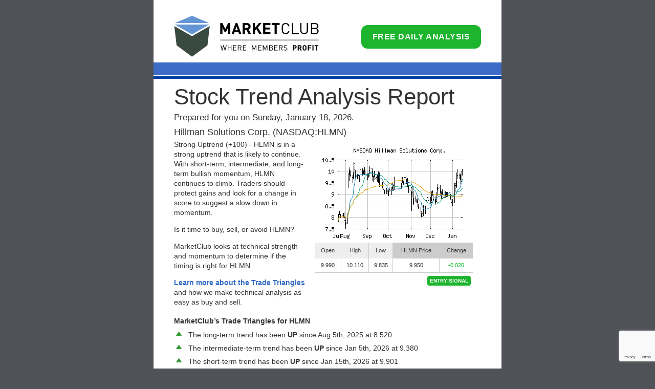

--- FILE ---
content_type: text/html; charset=utf-8
request_url: https://www.google.com/recaptcha/api2/anchor?ar=1&k=6LeRWb8UAAAAACHpokALcuFK8huqg2uyQm7LQDJp&co=aHR0cHM6Ly9jbHViLmluby5jb206NDQz&hl=en&v=PoyoqOPhxBO7pBk68S4YbpHZ&size=invisible&anchor-ms=20000&execute-ms=30000&cb=f28wmz1dedow
body_size: 48750
content:
<!DOCTYPE HTML><html dir="ltr" lang="en"><head><meta http-equiv="Content-Type" content="text/html; charset=UTF-8">
<meta http-equiv="X-UA-Compatible" content="IE=edge">
<title>reCAPTCHA</title>
<style type="text/css">
/* cyrillic-ext */
@font-face {
  font-family: 'Roboto';
  font-style: normal;
  font-weight: 400;
  font-stretch: 100%;
  src: url(//fonts.gstatic.com/s/roboto/v48/KFO7CnqEu92Fr1ME7kSn66aGLdTylUAMa3GUBHMdazTgWw.woff2) format('woff2');
  unicode-range: U+0460-052F, U+1C80-1C8A, U+20B4, U+2DE0-2DFF, U+A640-A69F, U+FE2E-FE2F;
}
/* cyrillic */
@font-face {
  font-family: 'Roboto';
  font-style: normal;
  font-weight: 400;
  font-stretch: 100%;
  src: url(//fonts.gstatic.com/s/roboto/v48/KFO7CnqEu92Fr1ME7kSn66aGLdTylUAMa3iUBHMdazTgWw.woff2) format('woff2');
  unicode-range: U+0301, U+0400-045F, U+0490-0491, U+04B0-04B1, U+2116;
}
/* greek-ext */
@font-face {
  font-family: 'Roboto';
  font-style: normal;
  font-weight: 400;
  font-stretch: 100%;
  src: url(//fonts.gstatic.com/s/roboto/v48/KFO7CnqEu92Fr1ME7kSn66aGLdTylUAMa3CUBHMdazTgWw.woff2) format('woff2');
  unicode-range: U+1F00-1FFF;
}
/* greek */
@font-face {
  font-family: 'Roboto';
  font-style: normal;
  font-weight: 400;
  font-stretch: 100%;
  src: url(//fonts.gstatic.com/s/roboto/v48/KFO7CnqEu92Fr1ME7kSn66aGLdTylUAMa3-UBHMdazTgWw.woff2) format('woff2');
  unicode-range: U+0370-0377, U+037A-037F, U+0384-038A, U+038C, U+038E-03A1, U+03A3-03FF;
}
/* math */
@font-face {
  font-family: 'Roboto';
  font-style: normal;
  font-weight: 400;
  font-stretch: 100%;
  src: url(//fonts.gstatic.com/s/roboto/v48/KFO7CnqEu92Fr1ME7kSn66aGLdTylUAMawCUBHMdazTgWw.woff2) format('woff2');
  unicode-range: U+0302-0303, U+0305, U+0307-0308, U+0310, U+0312, U+0315, U+031A, U+0326-0327, U+032C, U+032F-0330, U+0332-0333, U+0338, U+033A, U+0346, U+034D, U+0391-03A1, U+03A3-03A9, U+03B1-03C9, U+03D1, U+03D5-03D6, U+03F0-03F1, U+03F4-03F5, U+2016-2017, U+2034-2038, U+203C, U+2040, U+2043, U+2047, U+2050, U+2057, U+205F, U+2070-2071, U+2074-208E, U+2090-209C, U+20D0-20DC, U+20E1, U+20E5-20EF, U+2100-2112, U+2114-2115, U+2117-2121, U+2123-214F, U+2190, U+2192, U+2194-21AE, U+21B0-21E5, U+21F1-21F2, U+21F4-2211, U+2213-2214, U+2216-22FF, U+2308-230B, U+2310, U+2319, U+231C-2321, U+2336-237A, U+237C, U+2395, U+239B-23B7, U+23D0, U+23DC-23E1, U+2474-2475, U+25AF, U+25B3, U+25B7, U+25BD, U+25C1, U+25CA, U+25CC, U+25FB, U+266D-266F, U+27C0-27FF, U+2900-2AFF, U+2B0E-2B11, U+2B30-2B4C, U+2BFE, U+3030, U+FF5B, U+FF5D, U+1D400-1D7FF, U+1EE00-1EEFF;
}
/* symbols */
@font-face {
  font-family: 'Roboto';
  font-style: normal;
  font-weight: 400;
  font-stretch: 100%;
  src: url(//fonts.gstatic.com/s/roboto/v48/KFO7CnqEu92Fr1ME7kSn66aGLdTylUAMaxKUBHMdazTgWw.woff2) format('woff2');
  unicode-range: U+0001-000C, U+000E-001F, U+007F-009F, U+20DD-20E0, U+20E2-20E4, U+2150-218F, U+2190, U+2192, U+2194-2199, U+21AF, U+21E6-21F0, U+21F3, U+2218-2219, U+2299, U+22C4-22C6, U+2300-243F, U+2440-244A, U+2460-24FF, U+25A0-27BF, U+2800-28FF, U+2921-2922, U+2981, U+29BF, U+29EB, U+2B00-2BFF, U+4DC0-4DFF, U+FFF9-FFFB, U+10140-1018E, U+10190-1019C, U+101A0, U+101D0-101FD, U+102E0-102FB, U+10E60-10E7E, U+1D2C0-1D2D3, U+1D2E0-1D37F, U+1F000-1F0FF, U+1F100-1F1AD, U+1F1E6-1F1FF, U+1F30D-1F30F, U+1F315, U+1F31C, U+1F31E, U+1F320-1F32C, U+1F336, U+1F378, U+1F37D, U+1F382, U+1F393-1F39F, U+1F3A7-1F3A8, U+1F3AC-1F3AF, U+1F3C2, U+1F3C4-1F3C6, U+1F3CA-1F3CE, U+1F3D4-1F3E0, U+1F3ED, U+1F3F1-1F3F3, U+1F3F5-1F3F7, U+1F408, U+1F415, U+1F41F, U+1F426, U+1F43F, U+1F441-1F442, U+1F444, U+1F446-1F449, U+1F44C-1F44E, U+1F453, U+1F46A, U+1F47D, U+1F4A3, U+1F4B0, U+1F4B3, U+1F4B9, U+1F4BB, U+1F4BF, U+1F4C8-1F4CB, U+1F4D6, U+1F4DA, U+1F4DF, U+1F4E3-1F4E6, U+1F4EA-1F4ED, U+1F4F7, U+1F4F9-1F4FB, U+1F4FD-1F4FE, U+1F503, U+1F507-1F50B, U+1F50D, U+1F512-1F513, U+1F53E-1F54A, U+1F54F-1F5FA, U+1F610, U+1F650-1F67F, U+1F687, U+1F68D, U+1F691, U+1F694, U+1F698, U+1F6AD, U+1F6B2, U+1F6B9-1F6BA, U+1F6BC, U+1F6C6-1F6CF, U+1F6D3-1F6D7, U+1F6E0-1F6EA, U+1F6F0-1F6F3, U+1F6F7-1F6FC, U+1F700-1F7FF, U+1F800-1F80B, U+1F810-1F847, U+1F850-1F859, U+1F860-1F887, U+1F890-1F8AD, U+1F8B0-1F8BB, U+1F8C0-1F8C1, U+1F900-1F90B, U+1F93B, U+1F946, U+1F984, U+1F996, U+1F9E9, U+1FA00-1FA6F, U+1FA70-1FA7C, U+1FA80-1FA89, U+1FA8F-1FAC6, U+1FACE-1FADC, U+1FADF-1FAE9, U+1FAF0-1FAF8, U+1FB00-1FBFF;
}
/* vietnamese */
@font-face {
  font-family: 'Roboto';
  font-style: normal;
  font-weight: 400;
  font-stretch: 100%;
  src: url(//fonts.gstatic.com/s/roboto/v48/KFO7CnqEu92Fr1ME7kSn66aGLdTylUAMa3OUBHMdazTgWw.woff2) format('woff2');
  unicode-range: U+0102-0103, U+0110-0111, U+0128-0129, U+0168-0169, U+01A0-01A1, U+01AF-01B0, U+0300-0301, U+0303-0304, U+0308-0309, U+0323, U+0329, U+1EA0-1EF9, U+20AB;
}
/* latin-ext */
@font-face {
  font-family: 'Roboto';
  font-style: normal;
  font-weight: 400;
  font-stretch: 100%;
  src: url(//fonts.gstatic.com/s/roboto/v48/KFO7CnqEu92Fr1ME7kSn66aGLdTylUAMa3KUBHMdazTgWw.woff2) format('woff2');
  unicode-range: U+0100-02BA, U+02BD-02C5, U+02C7-02CC, U+02CE-02D7, U+02DD-02FF, U+0304, U+0308, U+0329, U+1D00-1DBF, U+1E00-1E9F, U+1EF2-1EFF, U+2020, U+20A0-20AB, U+20AD-20C0, U+2113, U+2C60-2C7F, U+A720-A7FF;
}
/* latin */
@font-face {
  font-family: 'Roboto';
  font-style: normal;
  font-weight: 400;
  font-stretch: 100%;
  src: url(//fonts.gstatic.com/s/roboto/v48/KFO7CnqEu92Fr1ME7kSn66aGLdTylUAMa3yUBHMdazQ.woff2) format('woff2');
  unicode-range: U+0000-00FF, U+0131, U+0152-0153, U+02BB-02BC, U+02C6, U+02DA, U+02DC, U+0304, U+0308, U+0329, U+2000-206F, U+20AC, U+2122, U+2191, U+2193, U+2212, U+2215, U+FEFF, U+FFFD;
}
/* cyrillic-ext */
@font-face {
  font-family: 'Roboto';
  font-style: normal;
  font-weight: 500;
  font-stretch: 100%;
  src: url(//fonts.gstatic.com/s/roboto/v48/KFO7CnqEu92Fr1ME7kSn66aGLdTylUAMa3GUBHMdazTgWw.woff2) format('woff2');
  unicode-range: U+0460-052F, U+1C80-1C8A, U+20B4, U+2DE0-2DFF, U+A640-A69F, U+FE2E-FE2F;
}
/* cyrillic */
@font-face {
  font-family: 'Roboto';
  font-style: normal;
  font-weight: 500;
  font-stretch: 100%;
  src: url(//fonts.gstatic.com/s/roboto/v48/KFO7CnqEu92Fr1ME7kSn66aGLdTylUAMa3iUBHMdazTgWw.woff2) format('woff2');
  unicode-range: U+0301, U+0400-045F, U+0490-0491, U+04B0-04B1, U+2116;
}
/* greek-ext */
@font-face {
  font-family: 'Roboto';
  font-style: normal;
  font-weight: 500;
  font-stretch: 100%;
  src: url(//fonts.gstatic.com/s/roboto/v48/KFO7CnqEu92Fr1ME7kSn66aGLdTylUAMa3CUBHMdazTgWw.woff2) format('woff2');
  unicode-range: U+1F00-1FFF;
}
/* greek */
@font-face {
  font-family: 'Roboto';
  font-style: normal;
  font-weight: 500;
  font-stretch: 100%;
  src: url(//fonts.gstatic.com/s/roboto/v48/KFO7CnqEu92Fr1ME7kSn66aGLdTylUAMa3-UBHMdazTgWw.woff2) format('woff2');
  unicode-range: U+0370-0377, U+037A-037F, U+0384-038A, U+038C, U+038E-03A1, U+03A3-03FF;
}
/* math */
@font-face {
  font-family: 'Roboto';
  font-style: normal;
  font-weight: 500;
  font-stretch: 100%;
  src: url(//fonts.gstatic.com/s/roboto/v48/KFO7CnqEu92Fr1ME7kSn66aGLdTylUAMawCUBHMdazTgWw.woff2) format('woff2');
  unicode-range: U+0302-0303, U+0305, U+0307-0308, U+0310, U+0312, U+0315, U+031A, U+0326-0327, U+032C, U+032F-0330, U+0332-0333, U+0338, U+033A, U+0346, U+034D, U+0391-03A1, U+03A3-03A9, U+03B1-03C9, U+03D1, U+03D5-03D6, U+03F0-03F1, U+03F4-03F5, U+2016-2017, U+2034-2038, U+203C, U+2040, U+2043, U+2047, U+2050, U+2057, U+205F, U+2070-2071, U+2074-208E, U+2090-209C, U+20D0-20DC, U+20E1, U+20E5-20EF, U+2100-2112, U+2114-2115, U+2117-2121, U+2123-214F, U+2190, U+2192, U+2194-21AE, U+21B0-21E5, U+21F1-21F2, U+21F4-2211, U+2213-2214, U+2216-22FF, U+2308-230B, U+2310, U+2319, U+231C-2321, U+2336-237A, U+237C, U+2395, U+239B-23B7, U+23D0, U+23DC-23E1, U+2474-2475, U+25AF, U+25B3, U+25B7, U+25BD, U+25C1, U+25CA, U+25CC, U+25FB, U+266D-266F, U+27C0-27FF, U+2900-2AFF, U+2B0E-2B11, U+2B30-2B4C, U+2BFE, U+3030, U+FF5B, U+FF5D, U+1D400-1D7FF, U+1EE00-1EEFF;
}
/* symbols */
@font-face {
  font-family: 'Roboto';
  font-style: normal;
  font-weight: 500;
  font-stretch: 100%;
  src: url(//fonts.gstatic.com/s/roboto/v48/KFO7CnqEu92Fr1ME7kSn66aGLdTylUAMaxKUBHMdazTgWw.woff2) format('woff2');
  unicode-range: U+0001-000C, U+000E-001F, U+007F-009F, U+20DD-20E0, U+20E2-20E4, U+2150-218F, U+2190, U+2192, U+2194-2199, U+21AF, U+21E6-21F0, U+21F3, U+2218-2219, U+2299, U+22C4-22C6, U+2300-243F, U+2440-244A, U+2460-24FF, U+25A0-27BF, U+2800-28FF, U+2921-2922, U+2981, U+29BF, U+29EB, U+2B00-2BFF, U+4DC0-4DFF, U+FFF9-FFFB, U+10140-1018E, U+10190-1019C, U+101A0, U+101D0-101FD, U+102E0-102FB, U+10E60-10E7E, U+1D2C0-1D2D3, U+1D2E0-1D37F, U+1F000-1F0FF, U+1F100-1F1AD, U+1F1E6-1F1FF, U+1F30D-1F30F, U+1F315, U+1F31C, U+1F31E, U+1F320-1F32C, U+1F336, U+1F378, U+1F37D, U+1F382, U+1F393-1F39F, U+1F3A7-1F3A8, U+1F3AC-1F3AF, U+1F3C2, U+1F3C4-1F3C6, U+1F3CA-1F3CE, U+1F3D4-1F3E0, U+1F3ED, U+1F3F1-1F3F3, U+1F3F5-1F3F7, U+1F408, U+1F415, U+1F41F, U+1F426, U+1F43F, U+1F441-1F442, U+1F444, U+1F446-1F449, U+1F44C-1F44E, U+1F453, U+1F46A, U+1F47D, U+1F4A3, U+1F4B0, U+1F4B3, U+1F4B9, U+1F4BB, U+1F4BF, U+1F4C8-1F4CB, U+1F4D6, U+1F4DA, U+1F4DF, U+1F4E3-1F4E6, U+1F4EA-1F4ED, U+1F4F7, U+1F4F9-1F4FB, U+1F4FD-1F4FE, U+1F503, U+1F507-1F50B, U+1F50D, U+1F512-1F513, U+1F53E-1F54A, U+1F54F-1F5FA, U+1F610, U+1F650-1F67F, U+1F687, U+1F68D, U+1F691, U+1F694, U+1F698, U+1F6AD, U+1F6B2, U+1F6B9-1F6BA, U+1F6BC, U+1F6C6-1F6CF, U+1F6D3-1F6D7, U+1F6E0-1F6EA, U+1F6F0-1F6F3, U+1F6F7-1F6FC, U+1F700-1F7FF, U+1F800-1F80B, U+1F810-1F847, U+1F850-1F859, U+1F860-1F887, U+1F890-1F8AD, U+1F8B0-1F8BB, U+1F8C0-1F8C1, U+1F900-1F90B, U+1F93B, U+1F946, U+1F984, U+1F996, U+1F9E9, U+1FA00-1FA6F, U+1FA70-1FA7C, U+1FA80-1FA89, U+1FA8F-1FAC6, U+1FACE-1FADC, U+1FADF-1FAE9, U+1FAF0-1FAF8, U+1FB00-1FBFF;
}
/* vietnamese */
@font-face {
  font-family: 'Roboto';
  font-style: normal;
  font-weight: 500;
  font-stretch: 100%;
  src: url(//fonts.gstatic.com/s/roboto/v48/KFO7CnqEu92Fr1ME7kSn66aGLdTylUAMa3OUBHMdazTgWw.woff2) format('woff2');
  unicode-range: U+0102-0103, U+0110-0111, U+0128-0129, U+0168-0169, U+01A0-01A1, U+01AF-01B0, U+0300-0301, U+0303-0304, U+0308-0309, U+0323, U+0329, U+1EA0-1EF9, U+20AB;
}
/* latin-ext */
@font-face {
  font-family: 'Roboto';
  font-style: normal;
  font-weight: 500;
  font-stretch: 100%;
  src: url(//fonts.gstatic.com/s/roboto/v48/KFO7CnqEu92Fr1ME7kSn66aGLdTylUAMa3KUBHMdazTgWw.woff2) format('woff2');
  unicode-range: U+0100-02BA, U+02BD-02C5, U+02C7-02CC, U+02CE-02D7, U+02DD-02FF, U+0304, U+0308, U+0329, U+1D00-1DBF, U+1E00-1E9F, U+1EF2-1EFF, U+2020, U+20A0-20AB, U+20AD-20C0, U+2113, U+2C60-2C7F, U+A720-A7FF;
}
/* latin */
@font-face {
  font-family: 'Roboto';
  font-style: normal;
  font-weight: 500;
  font-stretch: 100%;
  src: url(//fonts.gstatic.com/s/roboto/v48/KFO7CnqEu92Fr1ME7kSn66aGLdTylUAMa3yUBHMdazQ.woff2) format('woff2');
  unicode-range: U+0000-00FF, U+0131, U+0152-0153, U+02BB-02BC, U+02C6, U+02DA, U+02DC, U+0304, U+0308, U+0329, U+2000-206F, U+20AC, U+2122, U+2191, U+2193, U+2212, U+2215, U+FEFF, U+FFFD;
}
/* cyrillic-ext */
@font-face {
  font-family: 'Roboto';
  font-style: normal;
  font-weight: 900;
  font-stretch: 100%;
  src: url(//fonts.gstatic.com/s/roboto/v48/KFO7CnqEu92Fr1ME7kSn66aGLdTylUAMa3GUBHMdazTgWw.woff2) format('woff2');
  unicode-range: U+0460-052F, U+1C80-1C8A, U+20B4, U+2DE0-2DFF, U+A640-A69F, U+FE2E-FE2F;
}
/* cyrillic */
@font-face {
  font-family: 'Roboto';
  font-style: normal;
  font-weight: 900;
  font-stretch: 100%;
  src: url(//fonts.gstatic.com/s/roboto/v48/KFO7CnqEu92Fr1ME7kSn66aGLdTylUAMa3iUBHMdazTgWw.woff2) format('woff2');
  unicode-range: U+0301, U+0400-045F, U+0490-0491, U+04B0-04B1, U+2116;
}
/* greek-ext */
@font-face {
  font-family: 'Roboto';
  font-style: normal;
  font-weight: 900;
  font-stretch: 100%;
  src: url(//fonts.gstatic.com/s/roboto/v48/KFO7CnqEu92Fr1ME7kSn66aGLdTylUAMa3CUBHMdazTgWw.woff2) format('woff2');
  unicode-range: U+1F00-1FFF;
}
/* greek */
@font-face {
  font-family: 'Roboto';
  font-style: normal;
  font-weight: 900;
  font-stretch: 100%;
  src: url(//fonts.gstatic.com/s/roboto/v48/KFO7CnqEu92Fr1ME7kSn66aGLdTylUAMa3-UBHMdazTgWw.woff2) format('woff2');
  unicode-range: U+0370-0377, U+037A-037F, U+0384-038A, U+038C, U+038E-03A1, U+03A3-03FF;
}
/* math */
@font-face {
  font-family: 'Roboto';
  font-style: normal;
  font-weight: 900;
  font-stretch: 100%;
  src: url(//fonts.gstatic.com/s/roboto/v48/KFO7CnqEu92Fr1ME7kSn66aGLdTylUAMawCUBHMdazTgWw.woff2) format('woff2');
  unicode-range: U+0302-0303, U+0305, U+0307-0308, U+0310, U+0312, U+0315, U+031A, U+0326-0327, U+032C, U+032F-0330, U+0332-0333, U+0338, U+033A, U+0346, U+034D, U+0391-03A1, U+03A3-03A9, U+03B1-03C9, U+03D1, U+03D5-03D6, U+03F0-03F1, U+03F4-03F5, U+2016-2017, U+2034-2038, U+203C, U+2040, U+2043, U+2047, U+2050, U+2057, U+205F, U+2070-2071, U+2074-208E, U+2090-209C, U+20D0-20DC, U+20E1, U+20E5-20EF, U+2100-2112, U+2114-2115, U+2117-2121, U+2123-214F, U+2190, U+2192, U+2194-21AE, U+21B0-21E5, U+21F1-21F2, U+21F4-2211, U+2213-2214, U+2216-22FF, U+2308-230B, U+2310, U+2319, U+231C-2321, U+2336-237A, U+237C, U+2395, U+239B-23B7, U+23D0, U+23DC-23E1, U+2474-2475, U+25AF, U+25B3, U+25B7, U+25BD, U+25C1, U+25CA, U+25CC, U+25FB, U+266D-266F, U+27C0-27FF, U+2900-2AFF, U+2B0E-2B11, U+2B30-2B4C, U+2BFE, U+3030, U+FF5B, U+FF5D, U+1D400-1D7FF, U+1EE00-1EEFF;
}
/* symbols */
@font-face {
  font-family: 'Roboto';
  font-style: normal;
  font-weight: 900;
  font-stretch: 100%;
  src: url(//fonts.gstatic.com/s/roboto/v48/KFO7CnqEu92Fr1ME7kSn66aGLdTylUAMaxKUBHMdazTgWw.woff2) format('woff2');
  unicode-range: U+0001-000C, U+000E-001F, U+007F-009F, U+20DD-20E0, U+20E2-20E4, U+2150-218F, U+2190, U+2192, U+2194-2199, U+21AF, U+21E6-21F0, U+21F3, U+2218-2219, U+2299, U+22C4-22C6, U+2300-243F, U+2440-244A, U+2460-24FF, U+25A0-27BF, U+2800-28FF, U+2921-2922, U+2981, U+29BF, U+29EB, U+2B00-2BFF, U+4DC0-4DFF, U+FFF9-FFFB, U+10140-1018E, U+10190-1019C, U+101A0, U+101D0-101FD, U+102E0-102FB, U+10E60-10E7E, U+1D2C0-1D2D3, U+1D2E0-1D37F, U+1F000-1F0FF, U+1F100-1F1AD, U+1F1E6-1F1FF, U+1F30D-1F30F, U+1F315, U+1F31C, U+1F31E, U+1F320-1F32C, U+1F336, U+1F378, U+1F37D, U+1F382, U+1F393-1F39F, U+1F3A7-1F3A8, U+1F3AC-1F3AF, U+1F3C2, U+1F3C4-1F3C6, U+1F3CA-1F3CE, U+1F3D4-1F3E0, U+1F3ED, U+1F3F1-1F3F3, U+1F3F5-1F3F7, U+1F408, U+1F415, U+1F41F, U+1F426, U+1F43F, U+1F441-1F442, U+1F444, U+1F446-1F449, U+1F44C-1F44E, U+1F453, U+1F46A, U+1F47D, U+1F4A3, U+1F4B0, U+1F4B3, U+1F4B9, U+1F4BB, U+1F4BF, U+1F4C8-1F4CB, U+1F4D6, U+1F4DA, U+1F4DF, U+1F4E3-1F4E6, U+1F4EA-1F4ED, U+1F4F7, U+1F4F9-1F4FB, U+1F4FD-1F4FE, U+1F503, U+1F507-1F50B, U+1F50D, U+1F512-1F513, U+1F53E-1F54A, U+1F54F-1F5FA, U+1F610, U+1F650-1F67F, U+1F687, U+1F68D, U+1F691, U+1F694, U+1F698, U+1F6AD, U+1F6B2, U+1F6B9-1F6BA, U+1F6BC, U+1F6C6-1F6CF, U+1F6D3-1F6D7, U+1F6E0-1F6EA, U+1F6F0-1F6F3, U+1F6F7-1F6FC, U+1F700-1F7FF, U+1F800-1F80B, U+1F810-1F847, U+1F850-1F859, U+1F860-1F887, U+1F890-1F8AD, U+1F8B0-1F8BB, U+1F8C0-1F8C1, U+1F900-1F90B, U+1F93B, U+1F946, U+1F984, U+1F996, U+1F9E9, U+1FA00-1FA6F, U+1FA70-1FA7C, U+1FA80-1FA89, U+1FA8F-1FAC6, U+1FACE-1FADC, U+1FADF-1FAE9, U+1FAF0-1FAF8, U+1FB00-1FBFF;
}
/* vietnamese */
@font-face {
  font-family: 'Roboto';
  font-style: normal;
  font-weight: 900;
  font-stretch: 100%;
  src: url(//fonts.gstatic.com/s/roboto/v48/KFO7CnqEu92Fr1ME7kSn66aGLdTylUAMa3OUBHMdazTgWw.woff2) format('woff2');
  unicode-range: U+0102-0103, U+0110-0111, U+0128-0129, U+0168-0169, U+01A0-01A1, U+01AF-01B0, U+0300-0301, U+0303-0304, U+0308-0309, U+0323, U+0329, U+1EA0-1EF9, U+20AB;
}
/* latin-ext */
@font-face {
  font-family: 'Roboto';
  font-style: normal;
  font-weight: 900;
  font-stretch: 100%;
  src: url(//fonts.gstatic.com/s/roboto/v48/KFO7CnqEu92Fr1ME7kSn66aGLdTylUAMa3KUBHMdazTgWw.woff2) format('woff2');
  unicode-range: U+0100-02BA, U+02BD-02C5, U+02C7-02CC, U+02CE-02D7, U+02DD-02FF, U+0304, U+0308, U+0329, U+1D00-1DBF, U+1E00-1E9F, U+1EF2-1EFF, U+2020, U+20A0-20AB, U+20AD-20C0, U+2113, U+2C60-2C7F, U+A720-A7FF;
}
/* latin */
@font-face {
  font-family: 'Roboto';
  font-style: normal;
  font-weight: 900;
  font-stretch: 100%;
  src: url(//fonts.gstatic.com/s/roboto/v48/KFO7CnqEu92Fr1ME7kSn66aGLdTylUAMa3yUBHMdazQ.woff2) format('woff2');
  unicode-range: U+0000-00FF, U+0131, U+0152-0153, U+02BB-02BC, U+02C6, U+02DA, U+02DC, U+0304, U+0308, U+0329, U+2000-206F, U+20AC, U+2122, U+2191, U+2193, U+2212, U+2215, U+FEFF, U+FFFD;
}

</style>
<link rel="stylesheet" type="text/css" href="https://www.gstatic.com/recaptcha/releases/PoyoqOPhxBO7pBk68S4YbpHZ/styles__ltr.css">
<script nonce="nRKtbVf4CenVhr_tHTIS3g" type="text/javascript">window['__recaptcha_api'] = 'https://www.google.com/recaptcha/api2/';</script>
<script type="text/javascript" src="https://www.gstatic.com/recaptcha/releases/PoyoqOPhxBO7pBk68S4YbpHZ/recaptcha__en.js" nonce="nRKtbVf4CenVhr_tHTIS3g">
      
    </script></head>
<body><div id="rc-anchor-alert" class="rc-anchor-alert"></div>
<input type="hidden" id="recaptcha-token" value="[base64]">
<script type="text/javascript" nonce="nRKtbVf4CenVhr_tHTIS3g">
      recaptcha.anchor.Main.init("[\x22ainput\x22,[\x22bgdata\x22,\x22\x22,\[base64]/[base64]/[base64]/[base64]/[base64]/[base64]/[base64]/[base64]/[base64]/[base64]\\u003d\x22,\[base64]\\u003d\x22,\x22Z27CqVx0OsKJwrvCtD8ow7XCjDHCi8Onc8KtLHApWcKWwro1w5YFZMO7XcO2MxTDscKHRFEDwoDCl1pSLMOWw7vCv8ONw4DDkcKqw6pbw6ICwqBfw5lQw5LCumN+wrJ7DAbCr8OQUcOcwolLw63DnCZ2w4pRw7nDvGLDiSTCi8K/[base64]/[base64]/[base64]/DjlDDgcOCw4/DscOFwrFvM8OHLhd3eF8CHBnCnmHCrTHCmWfDlWAKMcKCAMKRwpTChQPDrVrDicKDSjvDiMK1LcOKwr7DmsKwZ8ONDcKmw6cLIUkNw7PDinfCvcKRw6DCnwDCuGbDhSR8w7HCu8O6wo4JdMKGw6nCrTvDo8O9LgjDlsORwqQsVy1BHcKiB1Nuw5Z/[base64]/W2HCrFTCusKQUzRFwp7DmsKaNiIKPMOsFEwAwqplw79gO8OQw7PCtj4twqcEKXHDgTPDi8OtwoU7E8OnF8O6wootUDjDiMK5wqnDrcK9w4vCl8KTIhnCn8KLJ8Kbw78AJ1dmHybCp8K7w4/DuMKjwrLDgQlBAix1GyPCk8K5YMOEccO/w53Du8OWwo9/[base64]/Cs8OrwqfCszzCpcO5UUvCnsOVwqLCtn0jw75lwoU9f8K9w6UgwoLCuQobSQ1Qwo/Dgl7CpmQnw5ghwpDDmcKrPcO0woYlw4BES8K0w5hpwrYcw5HDjVPCjsKFw590UhBZw7JfKVLDpkjDsnlheStXw7RRNUJYwpABAcO0asKuw7fDtHPCrcKvwoTDmMK0wop2aXDCo2JuwrUqOsOEwpnCnl94CUjCg8K/McOIFg0zw6LDo0zDs1Viw7xEw6bCp8KEa3NzenV9KMKEbsKMfMKOwp7ChsONwo44wogAU2nDnsOHPzEDwrzDtMKtUyQzdcKlD3zCq3MIwqgdKcOfw7I9w6VqOHFCDQdhw5MJI8ONw4/DpydNQzvCncKHY0TCocK1w4RAIxJoHEvDvXfCqMKSw6PDtMKJDcKrw78Jw6XCt8KsI8OLU8OrLE1iw5N+IsKDwppxw53CrnPCksKHHcKvwqvDhG7DtWPCv8KkR3RRwp8lcifCrXXDmQfDuMKlDy1dwpLDnU3ClMOFw77ChsOKBylSfcKYwpzDnH/Dp8K7ckJEw5YTwqPDlHfDqQpDEsOlw6vCjsOCI2HDk8K8HzzDq8O1EHvDvcO3GkzCj0ZpKcOoWMKYwpfDl8Khw4fChGnDnMKvwrt9Y8KmwqFUwrHCvGvCkQTDp8KpNyPCkibCpsOeAELDisO+w5/[base64]/[base64]/DunXDrcK3w5/DqsOvW8KqOCULEsOiVmgDbUU5w4Iiw4TDsgDDhGTDucOUEhzDqBTCiMKYMcKGworCpMOZwrAVw6XDiF3Cq0QTZn8Tw5HDkwLCjsONwo7Cr8KUWMKsw7w0HBsRwqtzTRgGKGIKL8OKA07DsMKtLBAaw5ATw5vCn8KzeMKUVxDCtxtOwrAJDVbCkn4GHMOywoPDkk/CtlhgVsOXVAlswqPDlDohw5Y1QsKrwpvCj8O1FMOsw4PCl0nDvm9Dw6FtwrnDosOOwptuMsKMwofDj8Kkw4ZtIsOxUsO+K1jCuCDCr8Kcw51ySsOaK8Kxw4ABEMKsw57CoXIowr/DtiLDhgQdJCZUwpIba8K8w7vDqm3Dl8Klw5TCiAgGJcKHQsK7NnvDuibCtRk3BQbDjFN3EsKFDAjDv8O7wpJXSVXCjn/DgRXCmsO2QMKBO8KFw57DtMOWwr52AEduw63CuMOEMMOzHxk7w7Eww67Dj1Qiw47CscKqwojCtcOew68wDX5PN8KUXsKuw7DCgMKSBzTDi8KKw6YjSMKDwrN5w609w4/Ci8ObKMKqCVhrMsKKVRvDlcK+PXpnwoA7wqZgQsOWacKxSSxNw7cQw6rCqMKeRQHCh8KTwpzDmyoGEMOHeE0sPcOUDCXCpsO/[base64]/CmsOtw5M7b8OMY8ORUUJBw5/CsMOZwp7Dj8O8RwzCtcO1wp9fw4HDsDwOL8Kyw55APwHDvcO2G8OTBnfCvDhaWkUXfMOcW8OYwpJCAcKNwo/CkzI8w5/[base64]/DjMO2w5c5w6M5wo3CgR51DcK9w53CgsOWw5TCijbDgsKpEVl6w5I/DMK8w6NzL1TCjW/[base64]/[base64]/[base64]/CnMOOwqHDtiPDgMKnKRrCtMKnwpcVw6DDvktBw74tOcKOVcKmwrDDiMKYXUJNw7nDuyMUNBZKZcKAw6YQcsOXwovCvlbChTdUbMOoOj/[base64]/ChMOoHwfCiykHwoPCiEk7wqoBwo7DuMKWw4Z2H8OswpTChnzDqD7Ch8KXCkYgccKowoHCqMKBTFEUw4fDksKXw4Z/NcOVwrTDmFpXwq/DqjMHwqnCii87wrF1GsK5wrYvw4BrVsK/am7CpQ1hKMKEwpjCpcOJw67DkMONw4Z5ZB3CqcO9wpjCtT1oQMO4w689RsKcw6UWVsO/[base64]/Dq8KVwrkDw4dKZcKhw7zCvDEgdF0gw4dvf8K0wp7DksKbw5V/wqTCs8ONbsORwrjCvsOdSFvDn8KIwr4cw703w456W3ARwq9iM2x2KcKxdy7Dg1Q4AX0lw4/DncOvQ8O5HsO0w5wCw4RMw7fCo8KmwpnCpMKWbSTDo0vDrwFWeB7CmsO4wqkfahVXw7XCqnJFwqXCo8KUNcOEwoYjwolqwpJMwpFLwrXDn0zCsHHDgg3DrVvCkkhvL8OAVMKWXkbCtgHDiwc4fMKXwprChcK8w5JNd8K2QcOhw6bCsMOrDBbDlsObwqpowqNGw4/Dr8OwV27Dk8K+EsO3w4jDh8KuwqcKwo8KBjbDlcKVe1LCjU3Cr1QuXUZwI8OFw6rCtlR0N0/[base64]/fkHDskgnLwZ/[base64]/CoHrDmHVmwoUtS8Kuw6dxw6jCh8OHMcOPwqbCtRovwqw2GsKVw7wAR34Lw47Dq8KGGsObw78bWHzCoMOlc8Opw6/[base64]/Cj8O7wq8qwqRRcxgRwpbDlMOTKhtBYiPChMOOw6Qew5YQC31Dw5TCocOGwqzDvxvDi8O0w44TcMOtSicgCD93wpPDoCjCg8K9Q8OywrBUw4Z2w7obdHPCmxpxIkJPZFLCnSjDp8OLwq4jwpzCtcOPQMKrw7kpw5HDtl/DpCvDtQVpaFtgI8OeOX9/wq/CgW9oN8OTw6J8W1/DtH5Ww5Eyw4FBFg/DsxEtwoXDiMK2w5hZNcKIw50keifCiwRHJ1JywqvCrcKeZFMrwpbDnMOrwofCg8OWO8KMw4PDscOEw5Zxw47CvsOrw4kYwqvCmcOOw43DljpHw4/Dr07DgsKJM0DDrSPDhRPCvRpHD8OuAFXDsglpw4Jqw6J2worDsXwywolZwrfDrsKUw51JwqHDkcKrVBVpJMK0WcOnGcOKwrXCm07CngLDgXwbwpHCnxHDvRYLEcKSw77CsMO4w5PCt8OfwpjCicODe8Oaw7fDr3nDhA/[base64]/[base64]/DvU3DizJew5HCqjLCp8Okw7AKbcKcwqx8wp0owqHDtsK7w6nDkMKZO8OEGzAlMsKnGnwjR8K3w63DlDbCt8OOwr7CksOxBzvCrTI1XsOgET3CssONBcOhalXCgcOuX8O4B8K5wrzDuyAmw507woLCjsOcwpx/SCfDn8Orw74mTg9lw5h3C8OfPw/DgcK9TV9Cw5DCoVciDcOCeFnDnMOXw47CjhrCsU3Ds8OBw5XCiHEjZcKeJ2bCn0rDn8Oww5R4wr/Dm8OYwrUSCXHDgC0dwqwcGMOTdXVXccOvwqNIYcOewr7DsMOgHUPCsMKPw6bCpATDqcKSw5XDscKawqgYwpQlYWhKw6LCpChZUMKyw6TCscKbRsO+w5jDoMKgwpBSEV04CcKHasOFwpo/[base64]/[base64]/dmZJwrPDmsOwKBjDmcKswp1Nw5nDggEOwolnMsKBw7PChsO4AsKYEWzDgilxeWjCoMKdF0zCnkLCpcKMwoHDqcKow4Q0SSDCrV7Cv1ApwqpmSsKeBsKIBEjDkMK9woAhw7ZMbEfCj0DCrcOmOyxpOSx8Kk/CtMKdwpErw7bCl8KUwo4MGjoLE2EMW8OVDcOMw59ZKMKMwqM4wotIw7vDqRvDvQjCpsKiX0UMw7/[base64]/QgDClcOyZcOZw5TCtsKJw6bCqFc9CMKNRxnDjcKTw7DCtwHCpgDCrsOSSMOYD8KhwqBewq3CmAxhAiknwrpWw4kwfXB+TEglw7EXw6FLw6LDmFsrNHPChsO2w4BSw5Y8w6HCusKywrHDpsKzSsKVUCNxw7Z0wrg5w7Mqw5EFwqPDsQPCvQfDisO/wrdCOnElw7rDosK+fsOuWH4/wpE9PgRWYMOBejoWRsOVA8O5w43DksKqR2zCk8K9YgNdDntaw6jCmyXDjF/Cv1MkcsKOBifCjh49QsK+HsKWHsOww6fDo8KTMDJbw6XCi8OSwok+WA19cnbDjxZmw6bCjsKjf3jCrlVBEwnDkVjDqMK7Ezp5OWrDnmByw5IKw5vCnMOTwpjCpHLDp8KEU8Kkw4TCo0cnwrHCpynDhXAhCVzCoQhhwrQ1H8Oqw4Ajw4whwr58woplw4NmMcO4w6lJw7/DkQAXAADCrsKedMOYIsOww4AGPcKvYTLCg1Q3wrTCmybDs19QwqIxw70oOxgqUR3DgzbCm8O6NcOoZjPDtMKzw7BrDxhXwqPCusKPU3jDjB4gw5XDlsKcwrfDksKyRMKuTER/ZxtawpIEwq9jw4t8w5LCrGPDmFbDhFJAw7jDjU57wpldRWl3w6/[base64]/[base64]/CpkdQwpHCoAETwrXCoMOrwprDr8KpK0vCgcKoLjoGwoYswqdUwofDigbCnHzDiXVORcO4w50NWMOQwrAyCEnDpMOLMgJaE8KHw5DDlAzCtCszN3BvwpXDqMOWZsOzw51ZwpcIw5wcw5FaXMKaw73Du8ObJA7DrMOBwrvDh8OCIl/DrcOXwoPClRPDh23Dm8OtYkQkWcKfw4RIw4nCsgfDkcOaPsO1ejbDg13DucKCBsOELmkPw5secsO7wrEOC8K/JB06wonCucORwrgZwooZaDDCv0x/wrzDrsKcw7PDoMKpwqwAFRfDqsOZIi4KworDlsKLBitJccOIwozCsBLDpsOtYUc4wp/Ch8KhB8OKTGvCgsOAwr/Dv8K+w6/CuF1zw78nRRRIw55MUUcWOHPDlsObI0jChnLCqHjDpsO+AEjCu8KhBjfCgkLCt35aEcOewq/Ct3XDpFAnBH3DoH3DrMKJwrwgHWsQMcOqUsOZw5LCsMKSe1HCmQrDpsKxP8OewrbDusKhUlLCjHDDrQlfwpjCi8OXQcKtSzdiIkXCvMKlZsO5JcKEBXnChMK/E8KeSBrDjCfDscOBHsK9wqhpwq7ChsOTw7bDnz8wPSbDkUhqwoPClsKcMsKJwqjDoEvCosKMw63CkMKFP3TDksOOJlpgw6RoKCHCu8Ozw5DCtsOmbHEiwr8DwobCnm9cw7MYTGjCs3hpw63DknTDnD/[base64]/[base64]/e8KkTsKwXMKrwqXCvwnClsKHw6XCjWZ8EGMaw7lSZ1PCl8K1I1xHIldtw4RYw7LCkcOTaB3ChcOoD3zDrsKFw4vCnUHDt8KwZsKhLcKGwqlIw5cYw7/DlHjCtC7Cg8OVw6BHVEdPEcKzw5LDkHDDm8KPAhPDvSYDwqLCmsKaw5U0wqbDtcOUwoPDh0/DkGQADEPChx5+UsKja8KHw403UsKXQ8O+HEI9wqnCocO4Rj/CisKNwpllSCzDosOqw4dRwrMBF8KFHcK+GCPCmXNdbsKawrTDvE5eQMODQcOmw4AoH8OrwpwwRXYtwqRtGHbCjcKHwoZ7fyDDoF12YArCvjgpJsO8wqvDolEnw6rChcKEw7wSVcOSw6rDsMO9ScOEw7jDhx7CiDsLS8K/w6QMw71bE8KPwp8ORsKIw6HCtF1TFBjDtSAJa1tpw4zCjVTCqMKKwpnDnFpRM8KBWBzCoF3DlwTDoTfDpzHDo8K6w7fDkiJfwokzAsO+wrXCrETDmsOENsOsw43DpGAfOE/DgMObwpHCgE0gPQ3DhMKPc8Ojw7hswoHCucOwY2PDlELDpjXDv8KXwqPDu0BafcOKLsOOJMKawowJw4LChRfCvcOEw5s/JcKeYsKbdMONXcK+w4ECw6J0wqd2UMO4w77DhcKsw79rwofCv8OQw5xXwpk8wrw8w4zDgwFDw44Aw6LDmMKRwofCoQnCqlnCuT/DnRzDkcOFwonDisKNwqJBLTcHPFFIblnCnxjDj8Ofw4HDjMOZZsKDw7JINxfCnGk8TSjDhWgVUMOCOMOyBBDCmCfDkBbClCnCmT/DusO5MVRJw4XDsMOdKUDCkcKtYMKIwopswrTDiMOVwpDCqMOSw5zDisO4DMKcCHrDtcKAVncQwrnCmH3Cs8KpKsKDw7d+wrDCicKVw6NmwonCoFY7BMOxw4ItBWc/cE1MF2g+B8OLw7t3KDTCuB/DrlYAFTjCv8K4w78UUkh1wpMeX0JnDRR9w7lhw4kJwo1bwrjCuhzClUjCtArCri7Dg01uOCkePVrCqQ1wMsOvworDt0zCpMK/[base64]/wpzDoxvCt8Kbw77Ds27DqsKMbhnCosOMw5LDmmfDslbDsxoxw4FDPMOocMOFwonCjjjCt8OJw7wLZsKEwoTDqsKUb15owp/[base64]/Ci1Rlw7nCg8K4w4rDmBLDn3IEw6HCgMO4wqc3w5/[base64]/w5TDuyfDtsKAwo/CjzbCssKkdChKw6B6w6k6w4/[base64]/w6vCtWnCpUHCocOUSMOYw49pX8OMw5LDl8KNw4xbw7fDkWvCtxhoSTwWFkMYJ8OtXn7DiQLDkcOJwqzDkcOhwrg1w7bCs1Fywo5yw6XDoMKgbk9mHcKiecKAGMOQwr/Dp8OPw6TCkl7ClgxkOcOTAMKlC8OEEsOpwp/DnHARw6jCllNpw4sYw5sZw7nDvcKBwrDDp3/[base64]/DrS7DhcOcR0Euw4LDsw7DtsKULsOQNsKZw5bDjcOaDcKMw5zDgMK+NMO4w7bCgsKhwovCvMOQbC1ew4/DuQTDvMKJw5hxQ8KXw6dcVMOxB8O7PiLCp8OtG8Kve8Oxwp4bZsKLwpnDh2l4wo4kKBoXMcOaWx7Co1s0OcOCf8Omw6jDqzbCnULDjEYdw5zDqFE8wrvDrAV0IinDn8OQw70/w4ZmPjfCo0drwrbDqVIRFGzDmcO9w6DDsipTQcKuw54CwpvCscOfwpPCq8OwZsO1w6UUDsOkS8KjSsOFIVYHwq7Cl8KBDsK4ZTcaDsOWOC/DiMOFw4shBRvDjVnDjC7CgsK9worDkhfDrXHCtsOEwrR+w7RPwqRiwqvCkMKhw7TCsDRdw64DVn3DnMO1w55rWCEme3x+d2DDocK6Yi8CJx5lSsOkGsOTIMK0cTTCjMOtMg/DhsKUFMKcw5rCpUZ2CWAwwo0PfMOTwrHCozJiKcKEeCnDgsOLwoNIw7IidcOeDBfDmzTCowgXw4knw77DpMKUw4vCu3wyIVtoUcOPGcK+f8Oqw6rDgBZOwrzCpsO6eSpgaMO/[base64]/wo11Uy87w5HDjlk9w5BRW8Kew6g8wo3Dgw3CpjIAYcO7w59MwplzdcKRwprDvzDDpQvDi8K1w4HDsllORy9dwqrDp0UEw4nCmlPCqnHCkgkNwodfd8Kuw5U4wpN2w5cWPsK5w6/[base64]/CmRDDk1MBw5NEfU3DrjB+wqw3QCHDrWvDs8KJEhrDuHfDu27Dg8KcOFMSCG06wq8Vwo01wr8hTjZew4HCjsKJw7jCnBREwroiwrnDmsOrw6YAwozDl8O2VXFcwr0MNmtswqXCuil8dsKkw7fCuGxxM3/[base64]/w75iwonDoMOZK0LCjUnDrArCsS3DrsKWwr/CmsOcW8OmSsOOfXVaw4trw4LCq3/CgcOlMMOFwrpLw7fDqF9pGSrCly7CnH9GwrLDrwMgDxjDkMKydDplw6xWccKHNmnCkhxwJcOrwohNwozDmcKaaw3DvcKpwo1RLsONTnbDmS0ZwoB3w7FzL0sswprDkMOnw5IUDk9lEBnCp8K/NMKTYMKsw6lTGQwtwqg7w5jCvkUuw6rDjsO8BMKNDMKuGsOfWnjCuVl2QVDDnMK1wq9EI8O6wqrDisK/c3/CuXvDi8OiLcKOwotPwrnCiMOYwo3DvMKXYsO5w4vDr2ldfsOvwprCgcO0Ck3DnGUMMcOgH0JEw4/ClcOOcxjDhmwnd8Obw7pzflhFYiDDvcKWw61HasO9NXHCkSjDucK1w6lCwpQiwrjDp1HDp2ATwr7CqsKfwo9lKMKwdcOFHgjCqMK3GH5LwqFEBHghaFLCucOmw7Y/Zg9CN8KGw7PCrQrDv8Kow5hSw7htwqvDjMKTIEdvUcOxADbChTfCmMO+w7RFcF3Ct8KEQzDDhsOyw7kNw7Rgwqd/BWzDu8OWNcKWUcKKf3MGwoLDrksmLBvChg9rKMK/FiJ0wpPCn8KcEXTDhcKROsKAw6XCmsOtH8OGwoQQwqbDtMK7LMOsw5XCpMKSRcKmMl/CiDTChiwiEcKfw7HDpMK+w48Kw5kSDcKzw41tHALChwZ+OMKMXcKTZ04Zw5pXB8KwUMKMwqLCq8K0wqFmdjvCusObwrLCojTCvW/DjcOFS8KLwqLDgDrDqXvDh0LCoFwGwqU/[base64]/CkdBwojCrH3CrMKFX8OlwrtHLMKbLsOPwrPCkUtvalM3CMKfw5IGw71JwqFKw57DuBrCuMO2w6IGwo3CrRkkw78iXMOwKm/CgsK7woXDmSHDmMO7wo7CmAB7w589wpEIwqEvw64HccKAAkTCoV3ChsOJZF3Cj8KywrvCgsOPESl4w6XDgBRqZSnDi0fDnFIpwqU3wo7DscOeLzlcwrQaZMKuNFHDtWpnVMK8w6vDrwTCtcK2wr1VXC/CjmV1PVvClVIiw67CgWd4w77Dk8KxT0bDgsOpw7bCrDMjElo4w4FRCF7CnUgawpPDi8O5wqbDghbCjMOtM3XDkXLCnFRxMj8lw74qacOlIMK+wpLDnhLDsUnCjgNGdSUew6QTXsKjw6NFwqo+Q2IeacO6IgXCpcO1RwA1wq3DmjjCjWPDiW/ChUh3G0ctw5MXw4LDvG7DuXvDuMOrw6AbwrXCqVF3Mw5Nw5zCvH4LLwlkATLCo8OHw51Nwr06w5sjD8KHO8Kiw6ENwow/RH/Dr8Kqw7NLw6HCvyg9woATZcK3w4XDlcK9ZsK6Bn7DosKKwo7DhyR+Dm8Mwo0FMcKwHMK8eQfCk8Orw4fDpsOlCsOTdEAqOWFBwoPCmzAew6fDjX3CnXc3wp/[base64]/CpcOXwoFzwrzClSTCj8KYwpTCsiUww4jCuMKKwr0cwqt3P8OXw4YnI8O4U20bwrvCmcKVw65iwqNMwp7CusKtQcORFMOLPMKFDsKBw74qPlPDjXzCq8K/wpkhbcK5T8KDCXPDhcKew4xvwoLCpx3CoF/Dl8K6wolnwrAwWsKYwp7DjMKCXMKRUMOwwqDDuX4aw4xneDNtwrIfwq4Awq8zYiwywobCnSY0XMKPwothw53DiQvCnTlFUmfDq2vClsOfwr5KwoHCuBHCrMOYw7zDl8KOZB5Uw7PCsMOFfcKaw4/Dvy7DmGrCqsKTwojDq8KLMTnDpnHCnQ7DpsKmDcKCWWZMJnlMwpXDvhAaw7rCr8Owf8Oqw5fDqk5jw71RKcK5wrNcHTNNCj/ClmXChml0H8OGw6QqFMKowrYtXS3DiWMQw67DicKHIMKhc8KuMsOFwrTCrMKPw4JQwrxgbcKsdmHDo29bw73Cpx/DkxZMw6w+AcOVwr87woDDhcOIwotxZkUiwpHCq8OwbV3Cr8KrTcKGwrYSw4QTEMO+FsKmfsKiw551ZMOWMGjCvldcGXYtwoDDjVwvwpzCpcKgXcKDUsOZwovDtsKlF0nCjsK8X2kIwoLCucK3D8OeBlPDi8OMAg/DvMOCwqBBw44xwqDCmsKwA3F7JMO1J0XCkUFELsKQOBHCq8KNwoJiXBbCgmPClmHCpwjDlmsrw4x8w7XCrGbCgVNaTsO0bj8Fw43CrsKtPHDCvTXCh8OwwqUBwqk3w5IcTibCmjnCgsKlw4p/[base64]/CmSfDpmFewqXCtcOwwrTCpMOpHsK3Rj0CwqU7w48bRsKKw5M4Bylxw5BWYktAM8OIw4jClMK1dsOUwq7DkQrDgkfChyPCjRgUVsKbw4cewpkSw5k1wq5cw7rDpyDDlX9UPAVvRzbDgsOvfMOCe1XCtMKtw7RJOAYmE8O2wpsHPyQwwqFwIMKIwoRdLg/CtmPClcKpwpl/S8KZb8O/w5jCkcOfwrobO8OcTcOvV8ODw5kRXMOLHQwgFcKVFxzDk8OWwrVcFsOGOybDn8KtwrvDrcKUwoh1fU8lMBcDw57ChHwiw4QYZH7DjwDDhMKJEMOmw7/Dnz9oem/CgXvDsWXDocO/F8K0w4rDnz/[base64]/eMONa1pQw6LDrUBqCTtPc2QVeFU/KsKaK8K2w7ERHcOPJMO5NsKVUcO2TMOLHsKbFMOCwrMowodAFcOvw65/Fi8kIwEnIcKQPioNVQw0wo3DlsOmwpFLw41nwpI/[base64]/CohvCocKnCMKIDlHCkMOJCMKgw7x0MFJ5JsOiwoNuw6jDtwhYwqHDs8K3CcOGw7QZw5MgYsOHAVvDj8KiOsKQOihowp7CtMKuDcKTw5ocwqktWRlZw5vDhigLLMKDF8KkdXIhw6ESw6PCt8K+DMOrw41sN8OyNMKoEyNfwq/CgcKdIMKpEcKNfMO9ZMO+WcKFOEIBB8KBwodHw5HCocKAwqRvEQDCpMO2wpnCrj16FwkUwq7CtWElw5HDjW/DrMKOwpQEdCvClsKhKy7DmcOCG2HDnQrCvXNyccO6w5/Di8KDwrN/F8Ogc8K5wpsZw5jCoGEGSsODAcK+FC8xwqbDi0pOw5YXJsKHAcO2P37CqVcBD8KXwqnClCfDuMOAecKIOmo/[base64]/DtEVvw6E7w6jDpEQZDmDCp04UAMKDaT8zw7tVTTZ8w6DCkcK1CGo/[base64]/DqgEBGnEMPMONL1nCn8KYwpzDvcKFRlHDo2M0FcKSwpoTV2vCkMKnwoBLPREzbMOsw6fDnynCtsOFwrkOfQDCmVhJw7JYwqMdMsOnNSHDh1zDtMOFwoYSw6hsMy7DmsK/YX3Dn8Olw5vCk8K/VBJjEcKrwrHDhnoXZUk/[base64]/[base64]/CssOXT8O7cTvCnsOXw5xgwrvCicOcQsOPwpXCuMO3wpIvwq3Cs8O/MVvDmjYjwrbDq8OUd3E9dMOFBX7Dh8KAwrsiw4rDk8OFwrU7wrTDomlkw69rwpg+wpNJZDrCjjrCt2jDkA/[base64]/w5rDvlYTw4xWwrfCjsKpUS/DnjxqOsOiQcKqw57CqMOEWVheHMOawr3Ci2fDm8OJworDnMO4JMOvTjJHYgQawp3CrC5nwpzCgcK2woVMwpk/wp7CtD3Ci8OHUMKrwopwLGIJCcO8wo8kw6nCr8O3wqpcUcKsB8OBGU7DgsKYwq/CgCfCrMOOXMOlUcKHUkhKfwcswp9Qw7lmw6/DpxLCgV0xFsOQWDHCqV8aQMO8w43ChUFwwovCmAUnbxfCh1nDtnBKwqhBL8OGYxBqw5EIJAlow6TCnBLDg8Okw7JEMcKfLMKHEsKZw404A8KOw5LDtcKnIsKPw6zCnMOCI1fDgsKOw6M/AWnDojHDpgpdEMOlf04/[base64]/DlMKrbBMxw5HDmcK5Wh/Do3nCtcOmAxXDsjZUDS5uwrbDiE7CgzzDpwRQX3fDm23CuBlPOysxw4fCt8OqRmzCnx9cOAtwX8KywrDDoXptw4Q1w5stw50pwpLCgMKMKA/DuMKdwokawoPDrEEkw6FVBnANSwzCilzCuEAyw6F0BcOTBFYyw6nCjcKKwr7DsiVcWcOFw5IQShIWw7vCvMK0wrTCmcKdw4rChMKiw5nDq8KhDWYrwr/DjRdKLBPDusOdAcOnw5/CicO9w7p4w5nCosK1wqXCrMKTBjjCmClqwo/ClHjCqWDDg8Ozw7kPSMK8S8KBCAzCnBUzw6nClsOEwpQiw7zDtcK2wrbDrwsyOMOKwprCt8KLw459fcOMRXnCkMK/[base64]/DqXbCr8KNDS5Ewq9/[base64]/Cr8K7wp4Ew6d6OcKBwpN/a1k+ADpHw7xnIVfDsWNBw7jCusKIWkwpa8K/IcKDCS53wqLCvnYkRUpcA8OWwqbDkkoqwrRyw4tlHUHDj1fCvcKCN8KuwoLDhsO0wpjDmMKYOR/[base64]/DvQVmw4PCvkrDgw/CkUl6wqPCnMKWw4/CtDUYwoJMw6JPJ8KewqvCgcOAw4fCncOmeR4jwoPCusOvaxbDjcO7w5YSw6DDosOGw6pGaWrCiMKyJxPCiMK+wrBkWz19w5hWB8OXw5/DisOSIH0MwptSfsOpwocuHj54w6s7UEzDr8K+QAzDmWYcc8OTwq/CkcO8w43DvsOiw6JqwonDtsK2wokSw4vDlMOFwrvCkcK+cAc/w5vCrsO/w5TDhzsIZCp1w53DrcKIHlfDhEnDuMKyaXbCp8ORQMKEwqPDtMOBw4TDgcOKwptTwpArwo9hwp/Di0PCkzXDj1nDiMKUw7vDpxZkwrRpa8KlA8K4QcKpw4DCkcK0X8KGwoNNKn5eL8KQMcOsw5ZYwrNRRsOmwrYBbnZsw7IpBcKhwr8Sw7PDk21ZczXDn8OnwoHCl8OcO23CjMOWw4Rowqcbw5pOG8OzbXBHN8OOcsKLDsOXIxjCnms/w6vDsXEOw4BBwp0ow5rCsGcIMsOVwprDoxIYwoTCgwbCscKcCX/[base64]/DrgNIw5fCsi/Cs8K/[base64]/Dp8OqwpnDk8Kmw4g3NMKqw4zChD3DosOhUEXCt1zCqMOmOS7CscKpeFfCncOqwrUZWic/wq/[base64]/DuMKxw7jCjcKYw7xMwplbRR3Drm1Bw53CrMK3OsOQwpfCh8KrwpsmBMOgOMKPwqYAw6sbTSEFaTvDt8Kfw7bDkwPCo2TDhw7DsnA/UnFFaUXCmcKmc14Ew7vCvMK6wpZGPsKtwoZLSDbChGgzwpPCtMKRw7zDvnUcYw3CoH56wpEnasOdw5vCo3bDi8Oew41dwqA0w4dMw48Nwo/[base64]/YxXDmwXCjMOLwqrDrS5WIsKIMcOCwoDDi0PCukHCr8KvIFANwqljDF7DqMOOTcK9w67DrVPDp8Ktw6I4HQFOw5jCjcOUwpwRw73Dk1zDqCjDsUMaw7XDs8KzwozDr8KUw5/Duh0Aw41sVcODdDfCjDzDomI9wqwSelNNAsKSwpdpDggVW0TDsxjChsKZZMKEM2vDsWMrw78Zw7PCsxMQw6w+VETCnsKiwo8rw6DDpcOgPmkBw5HCt8KMw6NeN8Knw6p1w7bDncO/wrMLw4tSw6TCpMOfLTrDjjnCr8OqOWRfwqxTDkTDv8K1C8KNw41mw4tvw4rDvcK7w59rwofCvsO6w4LCr1ZUZhrDncOOwrXDt0Jrw5hvwpzChFl5w6vDoXjDvMK1w4Atw4/DqcOuwplRdcOuEcKmwpXDgMKDw7Y3d2Zpw55+w6nDtSzCjm5WHzIXaXrDtsK0CMKIwqdaUsO6d8KLEDlOS8Knczlbw4E+w6EvfcOrUsO/[base64]/[base64]/wrXDl8K/wqEhBCTCvMKuw6kTw7R1wqDCt1AUw40HwrjDr2xLw4dEKlfCt8Kgw6UwbC9Sw7TDl8KnNF8KF8OAw7dEw5dGQlFdTsOXw7RbF2pIex0yw6N2ecOKw514wrwIw4zCuMK/[base64]/CpgzCtsK4MhPDiMKaw4XCt8O7BRxAfyFIAMOIw4cMPUDDm3RYwpTDtWVNwpQpw57Dn8KnA8Opw5zCuMKzEm7DmcO/WMKbwpNcwoTDo8OUG33DjUI2w6bDgxczW8KoFhtLwpLChcOFw4nDksKqGWvCpzs9dcOnCcKvU8Obw49RCjPDpcOiw7HDocO/wr7Cl8Kkw4M6P8K+wqbDjsOyeCvCu8KmfsOQw5xewpjCssKVw7B5P8O6ZsKmwqFTw6jCo8KiOE7DkcKiwrzDjV0DwoUxUsKvwqZFAHHChMKyPUZLw6TCgUR+wpjDk3rCrj/DpTLCsX50wo/CocKgwqDCtMKYwosLXMOIRMOPU8KTM2nCs8KfA3xjwobDvU5iw6A3Fz8kEHcNwrjCrsO1wr3DpMKZwoV4w6I9WhEwwoBmWzXCs8Otw5DCh8K+wqHDsyHDnlAwwpvCn8O/HMOuRRPDv0jDpULCucK1Z1oVRkXCqkPDoMKHwrFHcQZTw5bDgwoaTX/CgW7DhEovZjzCosKCbsOwRD53wpN3PcKzw7oodls+YcOHw6TCpcOXIAhUw67DtsKjYlhQVsK4KsOtTTvClzMNwoLDv8Kpwr4rGCjDtcKDJ8KiHVfDlQvDh8K0Ij55BFjClsOPwq8MwqAOI8KrfsKIwqXCgsOaS2lwwppGXMONOMK3w5/DtmRcbMKqwrs9R1sdB8KEw4vDhmrCkcOtwrjDsMOuw5PCu8KpPsK7dxgpQmbCqcKPw64QPcOqw5DCrm7CssOIw6fChMKPw7DDmMKGw67CjcKLwoMUw7RPwrLCicKnWybDtcKUBRVnw7UqAiEPw5zDrVTCsmjDhMO7w4UZRn/[base64]/CmSFPMsKuH8OOIx7DhVjCs8OMwpPDmsK7wrPDjsO5Bn4ew656RA9lRcO9JyXCm8O/XsKLTcKfw47DtG/DhQ0Ewpt5w4JBwqPDqn9BLMOKwozDpQ1Hw5pVFMOpwq3ChsOQwrVnMsKgZyV2woHCusKABsKML8KPFcKUw55owrvDiyUWw5puU0cOw5HCqMO/wrjCvDVTXcOiwrHDu8KtP8KSQMOsBGFnw493w5/[base64]/[base64]/w4PCjWjCq8O0w5spB8OqJ8KHd8OOVE3DmcKHRVBILwFYw6g6wpXCn8O3w5k5w6LDikUPw57CgsKDwpHDq8OZw6PCu8KIA8OfD8KIVzw1WsOZaMKSBsK8wqY2wqZVEToBacOHw5A7VMK1w7nCoMO3wqYaNBPDpMOuEsOFw7/Du0XDpmk7wpEew6d3wp5gOMOvcsK/w7cxbWDDqG/CqnTCncK5aDllFQcSw7HDs2F6N8KfwrxbwrkFwrPDlUfDi8OQK8KbYcKpPcOcwocBwoMaUk8GK1l7woJLwqM5w4JkczXDrcO1U8OFw5QBwq7Cj8KNwrTCrENBwqXCn8KXf8KxwoPCgcKACzHCvwXDrcKGwp3DrsKMf8O3KT/CqcKNwoLDngjCpcOfbiDCusKNL1xnwqtowrTDim3DuXHDpsKzw5otAFzDsErCqcKjeMOHXsOmS8ORTBbDgzhOw4FDJcOsAQY/VlpdwpDCnMKcDnPCn8OOw6bDjsOkRUV/[base64]\\u003d\x22],null,[\x22conf\x22,null,\x226LeRWb8UAAAAACHpokALcuFK8huqg2uyQm7LQDJp\x22,0,null,null,null,1,[21,125,63,73,95,87,41,43,42,83,102,105,109,121],[1017145,420],0,null,null,null,null,0,null,0,null,700,1,null,0,\[base64]/76lBhmnigkZhAoZnOKMAhk\\u003d\x22,0,0,null,null,1,null,0,0,null,null,null,0],\x22https://club.ino.com:443\x22,null,[3,1,1],null,null,null,1,3600,[\x22https://www.google.com/intl/en/policies/privacy/\x22,\x22https://www.google.com/intl/en/policies/terms/\x22],\x22d3A4lJt9kWkp22LF1ooT26bAorUEsczBbuTCzQGD7jk\\u003d\x22,1,0,null,1,1768788271903,0,0,[153,95,10],null,[133,49,191,211,149],\x22RC-FPzABUzq4wOHTg\x22,null,null,null,null,null,\x220dAFcWeA466uI6vaSEe2Y8EIW0Yh_Dv_XJfIZ5py3uBOsq5PNaKVBluEZVhFBW6S0K6yJs8b7WdtZSSwl8-zNT9EMhfgdqL9Cv3A\x22,1768871071810]");
    </script></body></html>